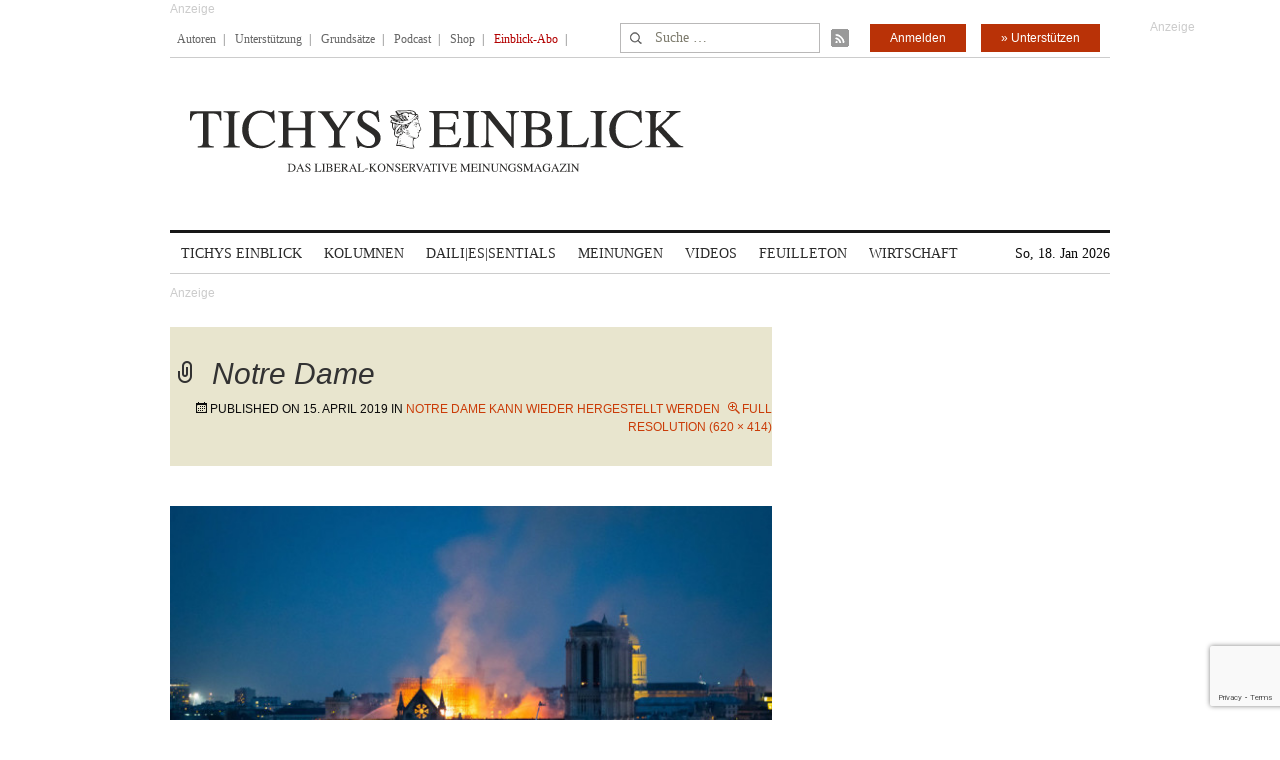

--- FILE ---
content_type: text/html; charset=utf-8
request_url: https://www.google.com/recaptcha/api2/anchor?ar=1&k=6Le6AmwiAAAAAOZstAX0__7Y59Efcp0Wh63ksq_W&co=aHR0cHM6Ly93d3cudGljaHlzZWluYmxpY2suZGU6NDQz&hl=en&v=PoyoqOPhxBO7pBk68S4YbpHZ&size=invisible&anchor-ms=20000&execute-ms=30000&cb=h5xgjib78otu
body_size: 48696
content:
<!DOCTYPE HTML><html dir="ltr" lang="en"><head><meta http-equiv="Content-Type" content="text/html; charset=UTF-8">
<meta http-equiv="X-UA-Compatible" content="IE=edge">
<title>reCAPTCHA</title>
<style type="text/css">
/* cyrillic-ext */
@font-face {
  font-family: 'Roboto';
  font-style: normal;
  font-weight: 400;
  font-stretch: 100%;
  src: url(//fonts.gstatic.com/s/roboto/v48/KFO7CnqEu92Fr1ME7kSn66aGLdTylUAMa3GUBHMdazTgWw.woff2) format('woff2');
  unicode-range: U+0460-052F, U+1C80-1C8A, U+20B4, U+2DE0-2DFF, U+A640-A69F, U+FE2E-FE2F;
}
/* cyrillic */
@font-face {
  font-family: 'Roboto';
  font-style: normal;
  font-weight: 400;
  font-stretch: 100%;
  src: url(//fonts.gstatic.com/s/roboto/v48/KFO7CnqEu92Fr1ME7kSn66aGLdTylUAMa3iUBHMdazTgWw.woff2) format('woff2');
  unicode-range: U+0301, U+0400-045F, U+0490-0491, U+04B0-04B1, U+2116;
}
/* greek-ext */
@font-face {
  font-family: 'Roboto';
  font-style: normal;
  font-weight: 400;
  font-stretch: 100%;
  src: url(//fonts.gstatic.com/s/roboto/v48/KFO7CnqEu92Fr1ME7kSn66aGLdTylUAMa3CUBHMdazTgWw.woff2) format('woff2');
  unicode-range: U+1F00-1FFF;
}
/* greek */
@font-face {
  font-family: 'Roboto';
  font-style: normal;
  font-weight: 400;
  font-stretch: 100%;
  src: url(//fonts.gstatic.com/s/roboto/v48/KFO7CnqEu92Fr1ME7kSn66aGLdTylUAMa3-UBHMdazTgWw.woff2) format('woff2');
  unicode-range: U+0370-0377, U+037A-037F, U+0384-038A, U+038C, U+038E-03A1, U+03A3-03FF;
}
/* math */
@font-face {
  font-family: 'Roboto';
  font-style: normal;
  font-weight: 400;
  font-stretch: 100%;
  src: url(//fonts.gstatic.com/s/roboto/v48/KFO7CnqEu92Fr1ME7kSn66aGLdTylUAMawCUBHMdazTgWw.woff2) format('woff2');
  unicode-range: U+0302-0303, U+0305, U+0307-0308, U+0310, U+0312, U+0315, U+031A, U+0326-0327, U+032C, U+032F-0330, U+0332-0333, U+0338, U+033A, U+0346, U+034D, U+0391-03A1, U+03A3-03A9, U+03B1-03C9, U+03D1, U+03D5-03D6, U+03F0-03F1, U+03F4-03F5, U+2016-2017, U+2034-2038, U+203C, U+2040, U+2043, U+2047, U+2050, U+2057, U+205F, U+2070-2071, U+2074-208E, U+2090-209C, U+20D0-20DC, U+20E1, U+20E5-20EF, U+2100-2112, U+2114-2115, U+2117-2121, U+2123-214F, U+2190, U+2192, U+2194-21AE, U+21B0-21E5, U+21F1-21F2, U+21F4-2211, U+2213-2214, U+2216-22FF, U+2308-230B, U+2310, U+2319, U+231C-2321, U+2336-237A, U+237C, U+2395, U+239B-23B7, U+23D0, U+23DC-23E1, U+2474-2475, U+25AF, U+25B3, U+25B7, U+25BD, U+25C1, U+25CA, U+25CC, U+25FB, U+266D-266F, U+27C0-27FF, U+2900-2AFF, U+2B0E-2B11, U+2B30-2B4C, U+2BFE, U+3030, U+FF5B, U+FF5D, U+1D400-1D7FF, U+1EE00-1EEFF;
}
/* symbols */
@font-face {
  font-family: 'Roboto';
  font-style: normal;
  font-weight: 400;
  font-stretch: 100%;
  src: url(//fonts.gstatic.com/s/roboto/v48/KFO7CnqEu92Fr1ME7kSn66aGLdTylUAMaxKUBHMdazTgWw.woff2) format('woff2');
  unicode-range: U+0001-000C, U+000E-001F, U+007F-009F, U+20DD-20E0, U+20E2-20E4, U+2150-218F, U+2190, U+2192, U+2194-2199, U+21AF, U+21E6-21F0, U+21F3, U+2218-2219, U+2299, U+22C4-22C6, U+2300-243F, U+2440-244A, U+2460-24FF, U+25A0-27BF, U+2800-28FF, U+2921-2922, U+2981, U+29BF, U+29EB, U+2B00-2BFF, U+4DC0-4DFF, U+FFF9-FFFB, U+10140-1018E, U+10190-1019C, U+101A0, U+101D0-101FD, U+102E0-102FB, U+10E60-10E7E, U+1D2C0-1D2D3, U+1D2E0-1D37F, U+1F000-1F0FF, U+1F100-1F1AD, U+1F1E6-1F1FF, U+1F30D-1F30F, U+1F315, U+1F31C, U+1F31E, U+1F320-1F32C, U+1F336, U+1F378, U+1F37D, U+1F382, U+1F393-1F39F, U+1F3A7-1F3A8, U+1F3AC-1F3AF, U+1F3C2, U+1F3C4-1F3C6, U+1F3CA-1F3CE, U+1F3D4-1F3E0, U+1F3ED, U+1F3F1-1F3F3, U+1F3F5-1F3F7, U+1F408, U+1F415, U+1F41F, U+1F426, U+1F43F, U+1F441-1F442, U+1F444, U+1F446-1F449, U+1F44C-1F44E, U+1F453, U+1F46A, U+1F47D, U+1F4A3, U+1F4B0, U+1F4B3, U+1F4B9, U+1F4BB, U+1F4BF, U+1F4C8-1F4CB, U+1F4D6, U+1F4DA, U+1F4DF, U+1F4E3-1F4E6, U+1F4EA-1F4ED, U+1F4F7, U+1F4F9-1F4FB, U+1F4FD-1F4FE, U+1F503, U+1F507-1F50B, U+1F50D, U+1F512-1F513, U+1F53E-1F54A, U+1F54F-1F5FA, U+1F610, U+1F650-1F67F, U+1F687, U+1F68D, U+1F691, U+1F694, U+1F698, U+1F6AD, U+1F6B2, U+1F6B9-1F6BA, U+1F6BC, U+1F6C6-1F6CF, U+1F6D3-1F6D7, U+1F6E0-1F6EA, U+1F6F0-1F6F3, U+1F6F7-1F6FC, U+1F700-1F7FF, U+1F800-1F80B, U+1F810-1F847, U+1F850-1F859, U+1F860-1F887, U+1F890-1F8AD, U+1F8B0-1F8BB, U+1F8C0-1F8C1, U+1F900-1F90B, U+1F93B, U+1F946, U+1F984, U+1F996, U+1F9E9, U+1FA00-1FA6F, U+1FA70-1FA7C, U+1FA80-1FA89, U+1FA8F-1FAC6, U+1FACE-1FADC, U+1FADF-1FAE9, U+1FAF0-1FAF8, U+1FB00-1FBFF;
}
/* vietnamese */
@font-face {
  font-family: 'Roboto';
  font-style: normal;
  font-weight: 400;
  font-stretch: 100%;
  src: url(//fonts.gstatic.com/s/roboto/v48/KFO7CnqEu92Fr1ME7kSn66aGLdTylUAMa3OUBHMdazTgWw.woff2) format('woff2');
  unicode-range: U+0102-0103, U+0110-0111, U+0128-0129, U+0168-0169, U+01A0-01A1, U+01AF-01B0, U+0300-0301, U+0303-0304, U+0308-0309, U+0323, U+0329, U+1EA0-1EF9, U+20AB;
}
/* latin-ext */
@font-face {
  font-family: 'Roboto';
  font-style: normal;
  font-weight: 400;
  font-stretch: 100%;
  src: url(//fonts.gstatic.com/s/roboto/v48/KFO7CnqEu92Fr1ME7kSn66aGLdTylUAMa3KUBHMdazTgWw.woff2) format('woff2');
  unicode-range: U+0100-02BA, U+02BD-02C5, U+02C7-02CC, U+02CE-02D7, U+02DD-02FF, U+0304, U+0308, U+0329, U+1D00-1DBF, U+1E00-1E9F, U+1EF2-1EFF, U+2020, U+20A0-20AB, U+20AD-20C0, U+2113, U+2C60-2C7F, U+A720-A7FF;
}
/* latin */
@font-face {
  font-family: 'Roboto';
  font-style: normal;
  font-weight: 400;
  font-stretch: 100%;
  src: url(//fonts.gstatic.com/s/roboto/v48/KFO7CnqEu92Fr1ME7kSn66aGLdTylUAMa3yUBHMdazQ.woff2) format('woff2');
  unicode-range: U+0000-00FF, U+0131, U+0152-0153, U+02BB-02BC, U+02C6, U+02DA, U+02DC, U+0304, U+0308, U+0329, U+2000-206F, U+20AC, U+2122, U+2191, U+2193, U+2212, U+2215, U+FEFF, U+FFFD;
}
/* cyrillic-ext */
@font-face {
  font-family: 'Roboto';
  font-style: normal;
  font-weight: 500;
  font-stretch: 100%;
  src: url(//fonts.gstatic.com/s/roboto/v48/KFO7CnqEu92Fr1ME7kSn66aGLdTylUAMa3GUBHMdazTgWw.woff2) format('woff2');
  unicode-range: U+0460-052F, U+1C80-1C8A, U+20B4, U+2DE0-2DFF, U+A640-A69F, U+FE2E-FE2F;
}
/* cyrillic */
@font-face {
  font-family: 'Roboto';
  font-style: normal;
  font-weight: 500;
  font-stretch: 100%;
  src: url(//fonts.gstatic.com/s/roboto/v48/KFO7CnqEu92Fr1ME7kSn66aGLdTylUAMa3iUBHMdazTgWw.woff2) format('woff2');
  unicode-range: U+0301, U+0400-045F, U+0490-0491, U+04B0-04B1, U+2116;
}
/* greek-ext */
@font-face {
  font-family: 'Roboto';
  font-style: normal;
  font-weight: 500;
  font-stretch: 100%;
  src: url(//fonts.gstatic.com/s/roboto/v48/KFO7CnqEu92Fr1ME7kSn66aGLdTylUAMa3CUBHMdazTgWw.woff2) format('woff2');
  unicode-range: U+1F00-1FFF;
}
/* greek */
@font-face {
  font-family: 'Roboto';
  font-style: normal;
  font-weight: 500;
  font-stretch: 100%;
  src: url(//fonts.gstatic.com/s/roboto/v48/KFO7CnqEu92Fr1ME7kSn66aGLdTylUAMa3-UBHMdazTgWw.woff2) format('woff2');
  unicode-range: U+0370-0377, U+037A-037F, U+0384-038A, U+038C, U+038E-03A1, U+03A3-03FF;
}
/* math */
@font-face {
  font-family: 'Roboto';
  font-style: normal;
  font-weight: 500;
  font-stretch: 100%;
  src: url(//fonts.gstatic.com/s/roboto/v48/KFO7CnqEu92Fr1ME7kSn66aGLdTylUAMawCUBHMdazTgWw.woff2) format('woff2');
  unicode-range: U+0302-0303, U+0305, U+0307-0308, U+0310, U+0312, U+0315, U+031A, U+0326-0327, U+032C, U+032F-0330, U+0332-0333, U+0338, U+033A, U+0346, U+034D, U+0391-03A1, U+03A3-03A9, U+03B1-03C9, U+03D1, U+03D5-03D6, U+03F0-03F1, U+03F4-03F5, U+2016-2017, U+2034-2038, U+203C, U+2040, U+2043, U+2047, U+2050, U+2057, U+205F, U+2070-2071, U+2074-208E, U+2090-209C, U+20D0-20DC, U+20E1, U+20E5-20EF, U+2100-2112, U+2114-2115, U+2117-2121, U+2123-214F, U+2190, U+2192, U+2194-21AE, U+21B0-21E5, U+21F1-21F2, U+21F4-2211, U+2213-2214, U+2216-22FF, U+2308-230B, U+2310, U+2319, U+231C-2321, U+2336-237A, U+237C, U+2395, U+239B-23B7, U+23D0, U+23DC-23E1, U+2474-2475, U+25AF, U+25B3, U+25B7, U+25BD, U+25C1, U+25CA, U+25CC, U+25FB, U+266D-266F, U+27C0-27FF, U+2900-2AFF, U+2B0E-2B11, U+2B30-2B4C, U+2BFE, U+3030, U+FF5B, U+FF5D, U+1D400-1D7FF, U+1EE00-1EEFF;
}
/* symbols */
@font-face {
  font-family: 'Roboto';
  font-style: normal;
  font-weight: 500;
  font-stretch: 100%;
  src: url(//fonts.gstatic.com/s/roboto/v48/KFO7CnqEu92Fr1ME7kSn66aGLdTylUAMaxKUBHMdazTgWw.woff2) format('woff2');
  unicode-range: U+0001-000C, U+000E-001F, U+007F-009F, U+20DD-20E0, U+20E2-20E4, U+2150-218F, U+2190, U+2192, U+2194-2199, U+21AF, U+21E6-21F0, U+21F3, U+2218-2219, U+2299, U+22C4-22C6, U+2300-243F, U+2440-244A, U+2460-24FF, U+25A0-27BF, U+2800-28FF, U+2921-2922, U+2981, U+29BF, U+29EB, U+2B00-2BFF, U+4DC0-4DFF, U+FFF9-FFFB, U+10140-1018E, U+10190-1019C, U+101A0, U+101D0-101FD, U+102E0-102FB, U+10E60-10E7E, U+1D2C0-1D2D3, U+1D2E0-1D37F, U+1F000-1F0FF, U+1F100-1F1AD, U+1F1E6-1F1FF, U+1F30D-1F30F, U+1F315, U+1F31C, U+1F31E, U+1F320-1F32C, U+1F336, U+1F378, U+1F37D, U+1F382, U+1F393-1F39F, U+1F3A7-1F3A8, U+1F3AC-1F3AF, U+1F3C2, U+1F3C4-1F3C6, U+1F3CA-1F3CE, U+1F3D4-1F3E0, U+1F3ED, U+1F3F1-1F3F3, U+1F3F5-1F3F7, U+1F408, U+1F415, U+1F41F, U+1F426, U+1F43F, U+1F441-1F442, U+1F444, U+1F446-1F449, U+1F44C-1F44E, U+1F453, U+1F46A, U+1F47D, U+1F4A3, U+1F4B0, U+1F4B3, U+1F4B9, U+1F4BB, U+1F4BF, U+1F4C8-1F4CB, U+1F4D6, U+1F4DA, U+1F4DF, U+1F4E3-1F4E6, U+1F4EA-1F4ED, U+1F4F7, U+1F4F9-1F4FB, U+1F4FD-1F4FE, U+1F503, U+1F507-1F50B, U+1F50D, U+1F512-1F513, U+1F53E-1F54A, U+1F54F-1F5FA, U+1F610, U+1F650-1F67F, U+1F687, U+1F68D, U+1F691, U+1F694, U+1F698, U+1F6AD, U+1F6B2, U+1F6B9-1F6BA, U+1F6BC, U+1F6C6-1F6CF, U+1F6D3-1F6D7, U+1F6E0-1F6EA, U+1F6F0-1F6F3, U+1F6F7-1F6FC, U+1F700-1F7FF, U+1F800-1F80B, U+1F810-1F847, U+1F850-1F859, U+1F860-1F887, U+1F890-1F8AD, U+1F8B0-1F8BB, U+1F8C0-1F8C1, U+1F900-1F90B, U+1F93B, U+1F946, U+1F984, U+1F996, U+1F9E9, U+1FA00-1FA6F, U+1FA70-1FA7C, U+1FA80-1FA89, U+1FA8F-1FAC6, U+1FACE-1FADC, U+1FADF-1FAE9, U+1FAF0-1FAF8, U+1FB00-1FBFF;
}
/* vietnamese */
@font-face {
  font-family: 'Roboto';
  font-style: normal;
  font-weight: 500;
  font-stretch: 100%;
  src: url(//fonts.gstatic.com/s/roboto/v48/KFO7CnqEu92Fr1ME7kSn66aGLdTylUAMa3OUBHMdazTgWw.woff2) format('woff2');
  unicode-range: U+0102-0103, U+0110-0111, U+0128-0129, U+0168-0169, U+01A0-01A1, U+01AF-01B0, U+0300-0301, U+0303-0304, U+0308-0309, U+0323, U+0329, U+1EA0-1EF9, U+20AB;
}
/* latin-ext */
@font-face {
  font-family: 'Roboto';
  font-style: normal;
  font-weight: 500;
  font-stretch: 100%;
  src: url(//fonts.gstatic.com/s/roboto/v48/KFO7CnqEu92Fr1ME7kSn66aGLdTylUAMa3KUBHMdazTgWw.woff2) format('woff2');
  unicode-range: U+0100-02BA, U+02BD-02C5, U+02C7-02CC, U+02CE-02D7, U+02DD-02FF, U+0304, U+0308, U+0329, U+1D00-1DBF, U+1E00-1E9F, U+1EF2-1EFF, U+2020, U+20A0-20AB, U+20AD-20C0, U+2113, U+2C60-2C7F, U+A720-A7FF;
}
/* latin */
@font-face {
  font-family: 'Roboto';
  font-style: normal;
  font-weight: 500;
  font-stretch: 100%;
  src: url(//fonts.gstatic.com/s/roboto/v48/KFO7CnqEu92Fr1ME7kSn66aGLdTylUAMa3yUBHMdazQ.woff2) format('woff2');
  unicode-range: U+0000-00FF, U+0131, U+0152-0153, U+02BB-02BC, U+02C6, U+02DA, U+02DC, U+0304, U+0308, U+0329, U+2000-206F, U+20AC, U+2122, U+2191, U+2193, U+2212, U+2215, U+FEFF, U+FFFD;
}
/* cyrillic-ext */
@font-face {
  font-family: 'Roboto';
  font-style: normal;
  font-weight: 900;
  font-stretch: 100%;
  src: url(//fonts.gstatic.com/s/roboto/v48/KFO7CnqEu92Fr1ME7kSn66aGLdTylUAMa3GUBHMdazTgWw.woff2) format('woff2');
  unicode-range: U+0460-052F, U+1C80-1C8A, U+20B4, U+2DE0-2DFF, U+A640-A69F, U+FE2E-FE2F;
}
/* cyrillic */
@font-face {
  font-family: 'Roboto';
  font-style: normal;
  font-weight: 900;
  font-stretch: 100%;
  src: url(//fonts.gstatic.com/s/roboto/v48/KFO7CnqEu92Fr1ME7kSn66aGLdTylUAMa3iUBHMdazTgWw.woff2) format('woff2');
  unicode-range: U+0301, U+0400-045F, U+0490-0491, U+04B0-04B1, U+2116;
}
/* greek-ext */
@font-face {
  font-family: 'Roboto';
  font-style: normal;
  font-weight: 900;
  font-stretch: 100%;
  src: url(//fonts.gstatic.com/s/roboto/v48/KFO7CnqEu92Fr1ME7kSn66aGLdTylUAMa3CUBHMdazTgWw.woff2) format('woff2');
  unicode-range: U+1F00-1FFF;
}
/* greek */
@font-face {
  font-family: 'Roboto';
  font-style: normal;
  font-weight: 900;
  font-stretch: 100%;
  src: url(//fonts.gstatic.com/s/roboto/v48/KFO7CnqEu92Fr1ME7kSn66aGLdTylUAMa3-UBHMdazTgWw.woff2) format('woff2');
  unicode-range: U+0370-0377, U+037A-037F, U+0384-038A, U+038C, U+038E-03A1, U+03A3-03FF;
}
/* math */
@font-face {
  font-family: 'Roboto';
  font-style: normal;
  font-weight: 900;
  font-stretch: 100%;
  src: url(//fonts.gstatic.com/s/roboto/v48/KFO7CnqEu92Fr1ME7kSn66aGLdTylUAMawCUBHMdazTgWw.woff2) format('woff2');
  unicode-range: U+0302-0303, U+0305, U+0307-0308, U+0310, U+0312, U+0315, U+031A, U+0326-0327, U+032C, U+032F-0330, U+0332-0333, U+0338, U+033A, U+0346, U+034D, U+0391-03A1, U+03A3-03A9, U+03B1-03C9, U+03D1, U+03D5-03D6, U+03F0-03F1, U+03F4-03F5, U+2016-2017, U+2034-2038, U+203C, U+2040, U+2043, U+2047, U+2050, U+2057, U+205F, U+2070-2071, U+2074-208E, U+2090-209C, U+20D0-20DC, U+20E1, U+20E5-20EF, U+2100-2112, U+2114-2115, U+2117-2121, U+2123-214F, U+2190, U+2192, U+2194-21AE, U+21B0-21E5, U+21F1-21F2, U+21F4-2211, U+2213-2214, U+2216-22FF, U+2308-230B, U+2310, U+2319, U+231C-2321, U+2336-237A, U+237C, U+2395, U+239B-23B7, U+23D0, U+23DC-23E1, U+2474-2475, U+25AF, U+25B3, U+25B7, U+25BD, U+25C1, U+25CA, U+25CC, U+25FB, U+266D-266F, U+27C0-27FF, U+2900-2AFF, U+2B0E-2B11, U+2B30-2B4C, U+2BFE, U+3030, U+FF5B, U+FF5D, U+1D400-1D7FF, U+1EE00-1EEFF;
}
/* symbols */
@font-face {
  font-family: 'Roboto';
  font-style: normal;
  font-weight: 900;
  font-stretch: 100%;
  src: url(//fonts.gstatic.com/s/roboto/v48/KFO7CnqEu92Fr1ME7kSn66aGLdTylUAMaxKUBHMdazTgWw.woff2) format('woff2');
  unicode-range: U+0001-000C, U+000E-001F, U+007F-009F, U+20DD-20E0, U+20E2-20E4, U+2150-218F, U+2190, U+2192, U+2194-2199, U+21AF, U+21E6-21F0, U+21F3, U+2218-2219, U+2299, U+22C4-22C6, U+2300-243F, U+2440-244A, U+2460-24FF, U+25A0-27BF, U+2800-28FF, U+2921-2922, U+2981, U+29BF, U+29EB, U+2B00-2BFF, U+4DC0-4DFF, U+FFF9-FFFB, U+10140-1018E, U+10190-1019C, U+101A0, U+101D0-101FD, U+102E0-102FB, U+10E60-10E7E, U+1D2C0-1D2D3, U+1D2E0-1D37F, U+1F000-1F0FF, U+1F100-1F1AD, U+1F1E6-1F1FF, U+1F30D-1F30F, U+1F315, U+1F31C, U+1F31E, U+1F320-1F32C, U+1F336, U+1F378, U+1F37D, U+1F382, U+1F393-1F39F, U+1F3A7-1F3A8, U+1F3AC-1F3AF, U+1F3C2, U+1F3C4-1F3C6, U+1F3CA-1F3CE, U+1F3D4-1F3E0, U+1F3ED, U+1F3F1-1F3F3, U+1F3F5-1F3F7, U+1F408, U+1F415, U+1F41F, U+1F426, U+1F43F, U+1F441-1F442, U+1F444, U+1F446-1F449, U+1F44C-1F44E, U+1F453, U+1F46A, U+1F47D, U+1F4A3, U+1F4B0, U+1F4B3, U+1F4B9, U+1F4BB, U+1F4BF, U+1F4C8-1F4CB, U+1F4D6, U+1F4DA, U+1F4DF, U+1F4E3-1F4E6, U+1F4EA-1F4ED, U+1F4F7, U+1F4F9-1F4FB, U+1F4FD-1F4FE, U+1F503, U+1F507-1F50B, U+1F50D, U+1F512-1F513, U+1F53E-1F54A, U+1F54F-1F5FA, U+1F610, U+1F650-1F67F, U+1F687, U+1F68D, U+1F691, U+1F694, U+1F698, U+1F6AD, U+1F6B2, U+1F6B9-1F6BA, U+1F6BC, U+1F6C6-1F6CF, U+1F6D3-1F6D7, U+1F6E0-1F6EA, U+1F6F0-1F6F3, U+1F6F7-1F6FC, U+1F700-1F7FF, U+1F800-1F80B, U+1F810-1F847, U+1F850-1F859, U+1F860-1F887, U+1F890-1F8AD, U+1F8B0-1F8BB, U+1F8C0-1F8C1, U+1F900-1F90B, U+1F93B, U+1F946, U+1F984, U+1F996, U+1F9E9, U+1FA00-1FA6F, U+1FA70-1FA7C, U+1FA80-1FA89, U+1FA8F-1FAC6, U+1FACE-1FADC, U+1FADF-1FAE9, U+1FAF0-1FAF8, U+1FB00-1FBFF;
}
/* vietnamese */
@font-face {
  font-family: 'Roboto';
  font-style: normal;
  font-weight: 900;
  font-stretch: 100%;
  src: url(//fonts.gstatic.com/s/roboto/v48/KFO7CnqEu92Fr1ME7kSn66aGLdTylUAMa3OUBHMdazTgWw.woff2) format('woff2');
  unicode-range: U+0102-0103, U+0110-0111, U+0128-0129, U+0168-0169, U+01A0-01A1, U+01AF-01B0, U+0300-0301, U+0303-0304, U+0308-0309, U+0323, U+0329, U+1EA0-1EF9, U+20AB;
}
/* latin-ext */
@font-face {
  font-family: 'Roboto';
  font-style: normal;
  font-weight: 900;
  font-stretch: 100%;
  src: url(//fonts.gstatic.com/s/roboto/v48/KFO7CnqEu92Fr1ME7kSn66aGLdTylUAMa3KUBHMdazTgWw.woff2) format('woff2');
  unicode-range: U+0100-02BA, U+02BD-02C5, U+02C7-02CC, U+02CE-02D7, U+02DD-02FF, U+0304, U+0308, U+0329, U+1D00-1DBF, U+1E00-1E9F, U+1EF2-1EFF, U+2020, U+20A0-20AB, U+20AD-20C0, U+2113, U+2C60-2C7F, U+A720-A7FF;
}
/* latin */
@font-face {
  font-family: 'Roboto';
  font-style: normal;
  font-weight: 900;
  font-stretch: 100%;
  src: url(//fonts.gstatic.com/s/roboto/v48/KFO7CnqEu92Fr1ME7kSn66aGLdTylUAMa3yUBHMdazQ.woff2) format('woff2');
  unicode-range: U+0000-00FF, U+0131, U+0152-0153, U+02BB-02BC, U+02C6, U+02DA, U+02DC, U+0304, U+0308, U+0329, U+2000-206F, U+20AC, U+2122, U+2191, U+2193, U+2212, U+2215, U+FEFF, U+FFFD;
}

</style>
<link rel="stylesheet" type="text/css" href="https://www.gstatic.com/recaptcha/releases/PoyoqOPhxBO7pBk68S4YbpHZ/styles__ltr.css">
<script nonce="06_2vJ_ktnHKpVXiiKrq-g" type="text/javascript">window['__recaptcha_api'] = 'https://www.google.com/recaptcha/api2/';</script>
<script type="text/javascript" src="https://www.gstatic.com/recaptcha/releases/PoyoqOPhxBO7pBk68S4YbpHZ/recaptcha__en.js" nonce="06_2vJ_ktnHKpVXiiKrq-g">
      
    </script></head>
<body><div id="rc-anchor-alert" class="rc-anchor-alert"></div>
<input type="hidden" id="recaptcha-token" value="[base64]">
<script type="text/javascript" nonce="06_2vJ_ktnHKpVXiiKrq-g">
      recaptcha.anchor.Main.init("[\x22ainput\x22,[\x22bgdata\x22,\x22\x22,\[base64]/[base64]/[base64]/KE4oMTI0LHYsdi5HKSxMWihsLHYpKTpOKDEyNCx2LGwpLFYpLHYpLFQpKSxGKDE3MSx2KX0scjc9ZnVuY3Rpb24obCl7cmV0dXJuIGx9LEM9ZnVuY3Rpb24obCxWLHYpe04odixsLFYpLFZbYWtdPTI3OTZ9LG49ZnVuY3Rpb24obCxWKXtWLlg9KChWLlg/[base64]/[base64]/[base64]/[base64]/[base64]/[base64]/[base64]/[base64]/[base64]/[base64]/[base64]\\u003d\x22,\[base64]\x22,\x22EBDCohl4cQEGOwFTBRg8woJCw4VAw4oKPMK4FMOgUH/[base64]/[base64]/DhQhqL07Cp2/[base64]/DinVfwrs9wpTCnXHCmjXDlSELU0bCk8O6wonCgcKtRG7CssOVEikZE0AVw6PCkcO3a8KKDR7Cm8OGPjlhdCo7w5cVIMKsw4DCtMOTwqlMc8ObZ004wpnCpRUHSsKJwofCqGwMcx1Zw7PDo8OwDsO3w7/CuQVGRsKucmTDm2DCpGwvw4ERO8Ood8Onw6HCmxfDo3EHD8Oqwp83WMOJw5DDjMKkwr5LAEs2wqPCrcOlSwhTZh3DlAoHcsOJIcK0EWtlw5LDoy/DksKOSMOGScKSKsORZMK8CcOmwrYKw4I8DTbDtikhKmnCkSPDiw4MwrQhLABLcBMoHiXCnsOKYsO6BcKcw4bDvDzCiATDmcOKwqvDrF5uw6rCosOLw4QwFMOfdcOtwrnCuizCiiXDsgoifMKDVVPDiT5XEcK1w6Q/w7Z0T8KMTAplw6zClzNAYAIBwoHDhMKZDRrCsMO9wq3DucO7w6UzK0N9wrnCgsKnw511fMKLw47CrcOHdcKpw5PDosKjwqHCohYoOMK3w4ICw4VRO8KHwqLCmcKMNyfCmcOLSyjCuMK0GG/CgcOjwqDCpFTCpwPCiMO0w550w6nCgcKpMl3DnGnClHTDncKqw77DuRnCsU8Aw4BnKcOYYsKhw6DDuz7Cuy7DqxbCiSEqJAZQwok6w5jDhlh0HcK1FcOZwpYQIj1RwoMDdiXDnC/Cp8KKw5TDk8KYw7dXwp9owo5xc8Oqwqg1wozCtsKew7orwqjCucK/esO4a8OvLsK0LisHwqMdw6dfAsORwpkGYR3DnsKdG8KNaybDnMOnwrTDqnrCtcKSw4Yfw4kfwoQKwoXCpA0ffcO7S0chIsKmw68pBDJUw4DDmBHCmiVUwqLDm0fDtX/Cu095w6c1wrvCo2RUL3vDpmzCncKXwqthw700DsK3w4nDqn7DvsOWwrEHw5fDiMOHw73CniHDqcKaw78CUsOxbTDDscO/w4d7d05yw5weVsOxwo7DunLDgMO6w6bCvRjCksO7d3/Dj2DCli7CnSxABsKRX8KVaMKiQsK5w7NOdMKaZGNCwqh+E8KOw77Dij8/M0pXTHM9w6DDv8K1w5EQeMOFLzksXyRvVMK9K31MCBRnMyZ6wqYSf8Obw4cgwoPCtcO7wp9QTghwFcKKw61QwqLDmMOITcOQUsOTw6nCpsKlfn4iwpHCkcKcBcKxTcKcwp/Cs8Oow65tQV0uUMOZfy1cFHYJw6PCicKbeG9pYEBlCsKLwqlkw4xJw5k2wosBw6PCm1EcM8Onw5whS8O5wrjDpgIZw5TDoU7CncK0OHzDo8OiYyY+w4VUw6tQw6FoesKXUMOXK3vCr8OPLMK8dAQgdcOawoMMw4R2EcOsS2sfwqPCvVRoGcK5JH3DhGzDi8Knw4/Cv1JvQcOGPcKNKC3Dh8OkDgrClMOtakDCucK4VmHDpcKiKynCvSHDoSjCnyPDjUfDpBc/wprCmcOFc8KTw5ERwqpPwrTCjMKOCXt5Mw9Dwp/CjsKiwoYMwoTCl27CnxMBXljDgMKzTR7Dn8K1PkHCpcKXHgjDlArDrMKVVx3Cny/[base64]/worDnMKww5hMw77DnjLChcKhwqssaylvHxEVwqPCr8KYd8OuQMKoNxzCoiTCtMKqw4QLw5EgMcOpSTtBw7zChsKFeXNYVT3ClsKJNCLDnwptYcOkTcKHVVgowoTDiMKbwpXDozYfQcO9w4/[base64]/Csx/CjMO0dAvDuHMFUw5LbcKAdcOtRhvCuBp2w4tfEhTDrsK9w43Cr8OmfF0Ew6HCrBBUFHTChMOhw7TDtMOMwoTDlsOWw4zCgMKmw4YNR0LDrcKRHVAKMMOKw4Muw6LCiMOXw53DqWLDisKsw7bCk8Kgwo8cTsOHNn3Dt8KBY8KxX8OFwq/DnTpTw5JPwrcQW8KWJ0vDiMOFw7LCpCDDlcOXwrfCtsOIYygsw4DCssKdwozDk0J7wrtWUcOUwr0rAMOew5Vpwpp+BGVwJgPDtToHOQZmwrk9wpPDksKLw5bDgA9pw4hWwpwWYVc2wr/[base64]/w7jClsKxRcO3ZsO6w74nP0LCvB3DnzJfExZxbwZoPkcNwoIZw74owoTCq8KgI8K5w67Dow98JS4uGcKULn/DicKDwrfDssKSWVXCssOaFn7DhMK+CFXDhxxhw5nCs2Mew6nDhShNeQzCgcOKNygfVHJkwoHDsh1FDixhw4JDLsKAwo4pecOwwrYmw4wOZsOpwrTDolAjwpHDinjCpMOvL2HCpMOoJcORGsKnw5vDkcKgCjsCw5zDpldtPcK0w60sSD/CkEwjw7gSDTlQwqfDnk14w7TCnMOqfMOywrnCghHDi0APw6bDrRl0bRhdQV/Djwx2CcOKTlvDlsO/woJdYypnwrQGwr02NWzCsMKrcCBVG0ExwojCkcOYSCTDvUPDoDgpcMOsC8Krwpk9w73CksOnw4HDhMOTwpodQsOpwpVhacKww4nCtmrCssO8woXCvlVKw4vCo0DCpCrCn8KMISbDojRbw6TCnA8Zw4DDu8KKw7jDsx/CncO8w5FzwrHDg27Cg8K1cwMkw7vDnTfDp8KzQsKAYMOnFQ7CsXdNT8KLXMOHLTzCnsOaw6NGAHLDsHc0ZcK/w6vCgMK3EcOgH8OINsK2w6fCh2XDow7Dk8Kdd8K7wqZ9wpPDuTJlalTDmwvDo3JNawh6w5nDiwfCpMOnLiTCvMKYb8KfTsKMdWvDj8KGworDtcKkIxTCjmjDsjRJw7DCu8OWwoHCgsKdwpgvHgLCgMOhw6tVbsKRw6rDjzvCvcO/w4HDqhVrScO8w5I2IcKqw5PCgCFPS2LDpUdjw7LDmsKIwo8JRmrDiT9kw7LDpFAMJkXDvjlhTcOKwol9FsKcSxN2wpHCmsKUw7rDu8OKw5LDj1DCjsOjwpjCnBHDkcOSw4vCosKbw7ZUPCnDm8OKw5nDoMOAZjMdG3DDvcOow7g/XcOOUcOwwqtLVMKFw79UwoPDocObw6/[base64]/[base64]/CqAzDj8O3w4nCr8OpwqTDgQ8MwqfDiMK1LsKVw496V8KBKMOtwr0MDsKLw7k+eMKAw6jCtjcVeiTChMOAVRh1w4Z8w4fCicKXB8KywrVxw6DCt8OhCV8lOcKBI8OIwpnCtBjCgMK6w67DrcOhYsKFw5/CnsK6SQzCp8K5VsKQwo0wVE45KcKMw4lgdsKtw5HCgwXDmcOMRwrDjFDDv8KTDsKZw4nDo8K0w4Mvw7caw4sAw5gNw5/[base64]/wp0ww5HDssKYw7jCoh4yw78dwqbCrkvDqzxxFQ1SJMOhw4bDi8OdMcKPZMO9ScOQazlBXwA1IMK4wr5naCXDpcK8woTCpmBhw4/ClVBEAMKlRzDDvcKOw47DssOIDAVFP8KedXbCrzRow7HCl8K0dsOYw7TDr1jCoQ7DojTDmhzCpsKhw6TDp8Oxwp8ew7vDihLDj8OjJChJw5E4wrPDl8OswrvCp8OcwohmwoLDu8KcKVbCpX7ClFNhCsOwXMO/EE5iFSrDkFE1w5sXwqrDqnIpw5I3woo5WRvDmsKhw5jDu8KVZ8K/NMOEUgLDt3LCgBTCpsKpD1LCpcK0KWkJwpXCtUDChcKLwr7CnynCjDt+wokaF8KZaAgOwqwUERzDmsK/w69rw70LXBLCqkFqwog6wqjDj2vDpMKLw6VSLAbDtjDCvsK+IMK2w75qw4EoO8Ojw5fCr3zDihrDp8KHasOsSirDhjgmO8OxJgAHw7XCgsO+Vj3CqcKRw58fdC3DtMKAwqTDhMO/wptdHFjCsz/[base64]/DrsOeRgBhw4BBw7bDo8KmRsKlw7R7wpARJcKVw7k7w4DDp0IBKgA2wptiwofDqMKgwrLCsm5FwrFcw6zDnWDDoMOpwp8QTMOoDxbCu3ZNXGrDv8OwBsKFw4F9cmvCihw2D8ODw5bCiMKaw7XDrsK3wofCt8OvCivCvcOJUcKUwrDCrzpQEMOCw6bCoMK/wqnCkmLCkcKvPBVWesOoEMKkXAJLYsKmDh/CjcK5KigBw4MrYVR2wq3CrMOkw6bDlMOibzAYwrwlw7ITw6bDgAkNwo8fwqXCisOZRcKlw7DCp1jDgsKOPx4RJMKJw43DmSQYZznDrH/Dsi5XwqTDm8KBSDnDkD4IKMOawqHDrE/Ds8OAwrNCwqMBCn8tKVxyw4jCjcKrwoJAWkzDrRrClMOAw5fDnyHDkMOLIGTDrcKMPMOTW8KtworCnybCh8OLw7nCiQ7DqcO7w6fDkMKEw7xzw5Z0bMONfHbDnMKXw4DDkkfCpsOawr7Dugs3FsOaw5nDlCfCp0LCisKaSW/DjQHCuMO7a1/CvlAUccKZwqLDhSctXCrCr8Ksw5Q9SlsUwqfDlT/Dok5sKEd3w6fCkSsFSFtFEyrCs11mw4LDvnzCqTTCmcKUw4LDnWsQwodiSsOzw6LDk8K1wq3DmmEtw51aw47DmMK+Q2pBwqjDtcO6wo/CtyPCjcKfC0Vkwq1XUhYJw6XDoA46w4Znw5YYdMK9bkYbw69SDcO4wq8LaMKAw4fDtcOGwqQxw5rDi8OnSMKGw7LDlcOTJ8OQasKbw4EuwrXDrBNtD3TCpBxQGzfDssK1wpPDgsOPwqTDg8OawpjCgxVgw6XDp8Kaw7vDrhNmAcO5UD4pdxvDiW/CnEfCl8OuTcOdREZNMMOcwppKdcKXcMOYwrAaRsKTwpDCssK5wr0/[base64]/wr9Ka8KhwqbCvMOiKFzDlhccwq/CpisARsOQwrVFdgPDtMOCU07DrcKldMKLE8KQF8KvAmzCrcOLwqzCi8K4w77CgjZfw4Rlw44Lwrk1VsKIwpdtJnvCpMKfe0XChhI9Dy4VYDPDvsKkw6rCu8O0wrXCiUjDuTlgGR/CmXxoH8Kvwp3Dt8OTwr/CpMOQIcOyGwrDjMK8w4wMw7lpFcOcV8OJScO5wo9EATxZa8KDecOLwqvCmnBPJnfDs8OIOxRoA8Kve8O5ODFOJMKmwotXw6VqTVDClEkNwrTDkxh7UBFBw6HDtcKPwrMCV3LDjsObw7NgSwpIw6NSw4t/[base64]/Di1I+MmLCgmbDtANow6gTw7nCqHsXw5bClMKNwosYI3TDiFDDq8OoDXnDn8OxwrALa8ODwpvDm2A9w6sxw6PCjcOFw5gTw4lQAm7ClDB/w4Z/wrDDt8OIBWXCnlQaORrCqsOOwoEgw5fCrALDhsOPw7jCgMKJDQIswpZuw5QMP8OQcMKew4/DscOjwprCvMO0wr0ENGTCkmZWBGVGwrdUHsOGwqdVwpYRwqfCpcKzMcOlXTbDhV/DgBzDv8OVe1hNw4vCqsKPfX7DkmEdwozCmsKsw53DqHcSw6U8KmjDuMOUwrtNw7x0wpQ5w7HCsBvDnsKISAjDjysrFjPCksKow47Ch8KAbkx/[base64]/CmsKVLcOUw44wN8OnDCQDVWXCj8OWwp4MwrAAw6sBXcOgw4jDvy5bwrwCVW0TwpBywrdSIsK2b8Omw63Cm8Ocw5RpwoXDncOqworDkMKEfw3CpV7DoCoNKzB/BEfCoMOYfsKbTMKPD8OgOcOwQ8OpN8OZw5HDgUUBV8KGKEkGw77CvzfCs8Orwq3ClmbDvQkJw607wpDCkHEYwrnCvsK2wqfDnVfDnnDDlC/CmE1Ew5DCkFBVF8KwXxvDpsOBLsKnw7PCoBoYVcKiE1zCi3TCszcaw6Fsw7zCgw7DtHPDt3vCrkwmTMOIbMKrAsO/V1LDsMOuwpFtw7/[base64]/DoC/CqiRpeyptwqnDqz1ow7PDhcO8w5HCpww8NsKhw5QNw6jDv8O6TMOyDyLClBfCgWjCih8ow6FiwrrCsBx+ZsO1UcKDbsK9w4poIiRnPwbDqcONUGVrwqHCll/[base64]/[base64]/CrsOSwqXCm3LDqcKtAmMCJXwvwqd9wofDpxXCmVRCwrFwdWPCmMKOT8OVecKowpTDtcKIw5DCtgfCh0UTw4HCmcKPwotFOsOpGGzDtMOzVV7CpmwUw4UJwoxsAB3Cmylyw7/CuMK/wqI3w5w/wo/[base64]/[base64]/d8OQakZowpDCnHXCicKBw59EwqvCqcKRw6LCt8Kyw5B9wozClHsKw6LCmMKkw6/CpcO7w6fDrmcXwqtYw7HDp8OuwrnDrFjCs8O+w7d1FCUVG1nDrVRwfAnDlTzDtxZOQ8K/wqPDoEbCjFxYFMOYw4VrJMKGGgjCmMOAwqM3AcOtJRPClcO7w7rDmsOOwovDjCnDggpFQhN4w6nDl8O3FcKMZXdcLMOvw7V9w5/Cu8OWwq3DpMKGwr7DicKVPlrCj0MxwpJEw4fDgMKwYAPCuDhMwrAKw6TDusOuw6/CrnsRwrLCiSoDwqFJClTDrsKmw6LClMO0NzlMZVNOwqnCosOlCV7DpxlVwrXClWp5wofDj8OTXlvCmR/CpF/CqgDClcO3SsKCwoBdWMKhf8Kow70aX8O/[base64]/w4rCncKzwog1GnkpwrPDpk/CiMOxW8K6wq9JRwnDjQrCt2ZWwqFNHSJ6w6RKw6nDusKaHFnCqFnCoMOYfxnChBHDpMOvwqhxwrbDssOqdDzDpVYHOyXDrcO8wpHDisO8wqZwWsOMXsKVwp5GAGw8ZcKUwpsjw4APAGo+DzsWeMOww64ZeD9SV3TClsO1GMOgwpfDtk/DocKbAivDqxbCiXJaacK1w6AWw7/[base64]/CoFTCu0BwD8KxasKzHkliw6ALaMKbwq8PwrsdfsKmw7VBw4VmZsK9w7pZJ8KvCMOsw5hNw682G8KHwpB4PE1Sb3wBw44ZIzzDnH5jw7nDvmnDmsKwRDPCisOXwr3DsMOZw4cTwr4peWAWSnZsA8O6wrwgHlIkwoNaYsO/wrrDkMOgRCnDgcKmwql1Kx3Dr0M/[base64]/DrMOWdcK0w6vCv28YdMK8w6cowqtsNSzDm1bDlMKSwpTCo8OxwqvCpnh6w77DkVlBw6gDVEtoTsKZKMOXIsK0w5jChsKFwp/DksKQI29qwq1UCcOswrPCi1siTsOpRMO9R8O8wq3DlcOIw7fDnksMZcKKB8KrG28gwrfCgcOTdsK+RMKXOjYhw63CuigMJwYqwrHCmA3CucKXw43Dmi/CpsOnDwPCjcKUOsKGwqnCtnZjbMKtMMO8c8K+CMOtw4XCnV/CvsKzfGcFwoxsC8OFNHIHW8K4LsO6w6zCucK2w5fDg8OhCcKFfgF6w6XCkMKnw7xkwqLDkUfCoMOcw4rChnnClEXDqmsmw53Cqkxow7fCnxbDgSx0w7LDsXrDg8OQTkDCjcOmwq9wdMK0Mk00H8OCw5dvw53DocKVw6jCkh0jVcO8w4rDr8OMwrk/[base64]/[base64]/DtsKEdMOiw5pPAMKewog8wpHDmMKGIsKqwoY5w603PMKFK3DDsMOowp9Hwo/[base64]/[base64]/Dh8OJBcKWRcOhw4ESw7Y8KiPDjMOlJ8KzK8OpKUDDlF0uwobDr8ObCR7CmmTClQxCw7XCnhwEJcOjDMO4wrbCj0Enwp3DllrDoGbCvXvDqFTCvxbDpMKTwo4reMKbeiXDizfCo8OSYsOdT2XDi0TCrlnDsi7CmsK+dj42woVLw5DCvsKsw4DCtT7ChcOzwq/DkMO1JinDpjXDvcOXfcKiS8KQBcKxbsK7wrXDlcOUw51dIH7CsTjCp8OAQsKKwq7CpcOSHQUoecO6w6xGKF4PwoJKWTXCvMObLMKhwqoUbcKBw6Uqw5TCjsKtw6HDjsO2wp/CtMKNaEHCqzkEw7bDjALCv3DCg8K6N8OBw55+K8O2w493a8Kbw4tsI2Urw40Nwo/[base64]/[base64]/w5sPNMKmw7bDqMOaI1fCkFvCt8KVB8KrwohYw4bDtMOmw4LCicOkECXDisO5HlbDuMKUw53DjsK4fGjDucKPWsK8wqkLwprCm8O6bQLCqFwnQsOEwpvDpDLDpFB/WCHCssO8YSLCm1jCp8O5LzI9Cj/DsTfCv8KrVxfDmlbDr8OVdsOVw5kVw7DDoMOzwo96wqrDig5AwqjClDnCgiHDk8OXw6oFdA/Cl8KUw5zCjw/DjsKMCsOFwrcJI8ObADLCl8KiwqnDmEDDt0Viwp9BElo9c2x9wosFwqrCvGBXG8KYw5piLsKFw6zChsOuwqXDswYQwq0qw6kIw6psVzzDmhYRB8KCwq7DnBHDvSBiNmXCiMOVNsO8w6/DrXbDs3dpw6Q9w73CmhHDlBPChcKcPsOmwpQpIB/DjsOfD8OcMcKAR8OHD8OEGcKZwr7CmAZtwpBIJWd4wr1Jw4dBL0sCWcKGIcOowo/DkcKILgnCuip1Iw3DkAXCmGzCjMK8esK/d0/DvABjZcKKwpHCncKvw6VyenRkwrM+JzvCm0J0wp9Fw5FCwqjCrlXDh8OQw4fDt33DpzFmw5bDl8KmXcOEGGjDl8Kuw4oZwrHCjUAOa8KOM8Kvwr8Uw606wpsBAMO5ZBEWwoXDjcOgw6jCjG3DncKkwqQKw7s5fU8vwow3NElqfsKnwp/[base64]/Do8OHwrvDqsOgbMKGw5jDosOpw7jDh312dDnCk8KaDsOlwpBjPlJiw7VBK0fDpcOgw5jCiMOSK3TDhDbDukzCiMO9wrwsXyzDgMOlw4lcw4HDr0MjM8Kdw4VJJwHDhCEcwpfChMOUG8KpSMKbw40zZsOGw4TDg8Kgw5ZpasK3w67DkRVlQ8OawpvClU3CqcK/WWATRMOfLcKlw59eLMKywq5wdXs6w6wNwocqw4HCliPDscKYK3EtwooZw7kkwoUbw4J6OMKuFMKjRcODwoU/w6U7wqvDlHt6w4hbw53CqivDhhcVCThhw4NHP8KFwqHCmsOVwpDDv8K8w60SwqpXw6Ysw6c4w4rCsnrCncKxK8K+YVJhdMK1wodiQ8ODIwVAPsOxbx/Dlg0JwqBYZsKIAl/ClXXCh8K7GcOaw4HDuE7DtCrDmC55LMOpw5PCg15re17CncKkMcKkw7xywrpUw5fCp8KkQFIYC3lUN8OWWcOdPsOFScO/SQVvFzdhwoQEYsKXYsKNT8O5wpTDncK3w7wkwr7Cth09w5wFwoXCncKZVsKwEkdgwo3CngFGVUpdJCIFw4VmQMOww5bCiRvDoArDpkE6B8O9CcK3w7nDusKHUDzDn8K0ZyHCn8OKGsOUCCMxPcOzwq/DrcK9wprCln7DqcOkMsKIw7/CrsKXSsKqIMKFw4F4Ems9w67ClFjCpcOHH0fDk1HDqWsyw4XCtA9kCMK+wr/CgEzCohZjw6ERwqbCh1HDpkbDikDDjMKPCMOww5dAccOiCmvDgsOFw5nDnHIVMMOgw57DojbCtkxEJcK/[base64]/CpMOEw51zw7PCt0EgIMKMacOewpdSHVrCrRYBw5wJA8Oxwqx1Hk/CjMO1wp44UVIRwrPCgHg5E3AtwrtmTMKFeMOROThfbsOYCxrDk33DvDEKDC5aCMOEw6TCjxQ0w74bWWsEwqkke2/[base64]/[base64]/CmXVKN1VNPsOod8KDwqvClH4kHy3CnMKmw6jDni/DtsK3w7nCiAZqw6daZMOkIS10csOsXsOhw53CiC/CpXIMdDfCgcKIR21/UAZAw7XDi8OfTcOjw4Aewp0yGHViecKhX8KIw4rDtsKCL8KtwpANwq/[base64]/[base64]/DpDE1w5rCkExrw47CrgrDrCUHw6pcwq3Cv8OIwqXCrCEYLMOAf8KdQSN7fGbDsDLDlsKdwofDmAJww7jClMKZK8K6GsO1ccKcwrHCj0DDl8Kaw7Jrw6dLwpDCsGHCgjg2McOmw5HDosKOwrVOOcO+wpzCjsO6FRbDrh/Cqw/Dnl8JLEnDmcKbwqJUOkDDm35dD3MYwqBpw7PCkDZ7N8Ojw6d8UcKaOz5yw61/YcOTw6BdwqgJB0x4YMOKw6FPWkjDl8KWKsKUwroBJ8Ozw5gVUnHClUXDixjDqFTDjmlGwrAkQMORwqk1w4IvNULCksOULMKNw5rDi1XDtDV+w5fDgDLDohTCisOfw7TCsRg7UVTDvcOjwpN/wo98IsKQHxPCpsOHwojDrR9dEGvChsOVw4p+T0TCq8OMw7pEwqnDiMKNZ2p4HcOjw4hwwrTDr8OSDcKiw4DCkcKkw6ZHWmdIwpzCkivCh8Kewo3CoMK6LcObwqvCtyh/w57CrCYjwpjCiFQWwq4fwqHDl3w4wpEyw4nCj8OlVRHDskzCqTTCrkc4w5TDkG/DggnDqgPCl8K0w5PCrn4LWcO9wr3DvFJGwojDjjHCtAPDlsOrYsKjWizDkcOBw5XCs3jDpQcFwqZrwoDCtsKrKMKJZsOtVsOgw6ttw61Lw54gwqAYwp/[base64]/woTDjcOMw5XCtRJbMwIAUsKbwrHCgCVVwoFOSgXDnBfDpcK4wofDlB3Ds3TCmMKUwrvDvsKEw5HDrQc4VsKiasOmHBDDuC7DvXzDpMOtahPDoi9nwqNJw57CjMK8BnQDwpQiw7fDhUXCgHfCp03DhMK/AAbCl2NtZ0EqwrdUw4zCh8KxIjVYw50LSX0MX34eNzrDpsKkwpHDt33DhUgOGU1aw6/Dg07DqhjCnsK4WlHDlMKncj7Cr8KZNjsCDipFIXV9I0vDvykKw6thwqotNsOERsKnwqbDmjprYsO8amvDqMKkwqfDiMOLwonCgsOSw7HCr13Dq8K3LsOAwqBgw5nCqVXDumfCuXggw5FkdcObLynDicOrw6IWVcKPNh/CnDEkwqTDs8OQVcOywoRyKMK/wphSR8OBw5cQIMKrG8OtTghswrTDogzDs8OsP8Kywq/[base64]/cRDDjDluOEJOw6lJw5JDw6fCgcOfw5nDpSLDojJuw4nCj3hMcDLChsOMazozw7JcYATCpsO1wqbDomTDsMKuwoR/wr7DgMO1CcKVw4UGw4rDq8OoecK7J8Ktw67CnzvClMOkU8Kqw6JQw4k6SMOLw4Efwph3w7/DgyzDj3bCtyQwfsKHYsKOK8KIw5AKWWEIIcOuSzXCtjk/D8KhwqFDJxIqwoLDpWzDtMKeXsO1woLDrUzDk8OIwq/Cl2EMw5/CrWDDpMOxw6NzQsONasORw67CtV5/IcK+w44hJsOaw4FpwqNsOElqwpDCocOxwrI8bsOaw5bCsQhmQMOyw4cHB8KUwqF7KMO/[base64]/DpnXCscOYwrY7w5RUK8Odwpd4GyFTw4QYw7DDgcKqwoZGMGXCpcKSUcOfScKqw7PDm8OvMRvCtgYnOcOGa8OHwqPCtEkLLSN7EsOERsO+M8KIwphKwrbCnsKJJC3CrcKNwqNtw4kTwrDCoB8OwqVbYVgQw5TDjB4iZWMWw4/DklcPbkbDvMO+eRfDhcOowoYgw5VJIcO0fTxBc8OGG1Fjw4RQwoEBwrnDoMOrwpodFyRTwq9hasOpwp7Cnz9ZcQNqw7YKVHzDssONw5hmwq4Pw5LDtsKww49swrZTwqbDgMK4w5PCjBvDs8KjfgxBIF0ywq1wwoY1eMOFw6XCkWgOP0/DgMKTwrBSwqk9bMK0w4ByfXDCmwBZwpsIw47CkzfDhAtow5zDvVnCuDvDo8Oww6khOSspw59aOcKCUcKHw6PCimPCoTnCiTbDnMOQw47DnMKIVsKxDcOtw4oqwo4ENWtJNcOITsKEwrcXVw0/[base64]/CiWdKX8Opw4FywojDs8KHw7LDnz7CkcKHw6omZjnChcOvw4LCrWvDmcOCwrfDjTPCjsKXQsKhW2QFRG3Dt0bDrMKoX8KnZ8KVJEx1VHhRw4UAw5fCgMKmEcOFNMKuw6dPXw1TwqVUMiPDripAdnTCpiDCkMKFw5/CtsKnw4dxd2rDrcK0wrLDiE0Uwo8AIMK4w7fDiD3CgAxOGcO4wqUnNEJ3JcOQIMOGMA7DklDCnDYZw7rCulJGw4rDiSR4w7TDijQYCAAvCCHCisKCE0hse8KJcFQ9wohYcicmWw9JEHwaw4XDs8KPwr/DgVTDlxVrwoMbw5jCk1/Cp8O2w4UwBg4dJ8Ofw6DDjVVuw77CmMKHSg7ClcOSN8KzwoMxwqPDs2IcbTU7K1jCtH95CcOjwqgmw6wqwrtowrXDrMOew4dvXQNMQsO8w4xBLMKcc8O9UxPCp0Vdw7HClFfDgsKGZWHDucOHwq3CqVRjwp/Ch8KZV8ONwqvDoVIkDg3CsMKnw4/CkcKXEAR5ZzA3TcKlwpDClMK9w7DCvw/Dpw3DpsKpw5rCv3BFWcKuR8O2YF1/SsO8wroawr8TCFnCpcOGVBZNNsKewpzCjwAlw5VbCEcRbWLCkVrCt8KLw4vDo8OqOQXDosKxw4nDosKWIjEAAUzCt8KPTUDCqhk/wpFewqh9OGvDpMOqwppeBUNXAsK7w7wDF8O0w6ZLPXRZAC7Cn3M0W8O3woVAworCrVPDucOawpNFUsKkfEJHcFh9w7XCv8OaYsKRw6fDuhVtTkbCi2EqwoFOw5LDllJAVUtIwoXDtHgsS3YTN8ORJcO9w78fw4bDtxbDnlkWw7fDrQV0w7vChi5HA8KMwpwBwpPCh8O/wp/Cn8KcasKpwpTDu2hcw5low5BKOMKtDMKYwrYTRsOhwq4ZwrJCXsOyw7p7KQ/[base64]/CvsK8TcOPfcOGWXtbw5dawpLCnAM8Z8Ksa3PDvm3CjMKIMXHCq8KmLsONYiBHL8OpHsOQIybDuSxgw6xpwow8dcOhw4nCgMK/[base64]/DnsObw6TDv0xhU3jCqw0owpXDp8O/OG/[base64]/CpsOcw50NwoFcPjJ5w5vCkcKPw5LCqcKhwoTDkRIsKcODGS/[base64]/Cj8Kewpl4PMKsA8O4bjHDkzkzw5nDjAXCpcOiw4PDqMKuYF5AwpBMw5M6D8KSScOSwqXCuzRLw4HCtAFtw7XChE/Cqll+wqADQsKMTcOrw6ZjNznDliBEMcKmGUzCqMKXw5Newpxlwq8mwozClsOKw77DhAHDiHdCA8OBRCJMZmzCo2Nbw7/[base64]/CiSvDtcKDSGPCp8OrasOlwp9caSZvYiXDvcKYXxrDtRgLMg8DPULDtTLDpMKvQ8KgIMKjTyTCoDbCgGTDnBFLw7smT8KVG8OwwqLCshQnFk7DvMOzOhUGwrVgwpJ7w75lYnELwr4abAjDo3fDsFhJw4bDpMKEw4dxwqLDicOQaCkyCsObK8Onwo9/EsO5w5JGVloiw6DDmCc+esKFfsKbE8KTwpgtfMKrw7DCniUJRiAOQcOzO8KUw78WPEnDsVQjKsOgwpjDvl3DjzJGwoXDjDXCgcKYw6jDnSE7Xl57H8Oaw6U1LMKXw6jDn8O5wp/DjD98w4o3XGxzX8Ojw5/Ct2toXMOjwrbCtH07BD/[base64]/DssOpw5PCvsOcwrI+wq0hLT/Ctmc9bsKVw7XCvUzCk8ODe8OWN8KTw5tWw7LDnSfDvHtHUsKGGMOHBA15DcKrfMO4woYBK8OSXnfDl8Kcw4/CpsKTamPDqEAAScOdHVnDicO+w5ICw7FDKDAET8K5HcKtw6vCi8OVw6vCtcOYw7PClj7DhcK7w6ZQMA3CjmnCmcKab8OUw4DDin0Cw4nDmSsHwprDilHDiCkrQsO/[base64]/CssOXw5UWYQPDogx6wrtfw5LDr8OewqE6FW1swqRBw7HDgSbCiMO/w5oKwo1ow5wsdcONwpPClHhww4ETOmENw6rDjHrCjlVaw40xwonChnDCiDLDlMOSwrR5NsOOw7TCnQgzJsO0w6MLw6ZHesKFbcKUw5RBcTsCwogQwr4qNiZWwokTwoh7wr40w4YtAB4gZzZGw5snPxQgGsOfV03DpX5LCW1ow59nacKQe1zDknXDlxtcdXPDpsK8wpV/SFjCjVzCkU3Do8O6JcOND8OwwoxUL8K1QcKPw5EPwqHDlghYwqcpRMObwrjDucOiS8KwXcOmYRzChsKQRsKsw6dhw5J1E15CUsOwwoDDuW3Dil/DgVDDncO2wrRqwol7wo7DuEJ+VgBkw7hWLCXCrQc+XQjCnxvCjm5LCzwzHBXCmcOJKMONWMO8w43CvhjDucKYEMOow4hnX8OlYX/[base64]/DliPDjsKOwprCmcOhSMKUwr0DY8O8JMKQJsO5A8K+w6AKw4BEw63Cl8KtwrxkSMK1w4TDpWYyYcKQwqRsw40GwoBjw5BlFsOQB8O1HMOQPBM+W0V8fjvDqz7DmsODLsO9wqkWTxsjLcO/wprDozjDv35QGMKAw5/CmMORw7rDi8KAJsOMw47DqAHClMOhwqbDrEoLI8OiwqBrwoMhwoFtwqBXwppbwoJ/BVg+RsKgQMOBw4pUacO6wq/DmMK7wrbCp8K1B8OtATDCvsOBVQtbcsOgQhrCsMK/RMOrDidbBsOXHHQLwqPDlTooTsK4w7Etw7vChcOVwoPCscO0w6PCgxzDg3nCq8K0YQZCWQgMwpvCj2jDu0XCqzHCiMKWw5siwqgOw6J3Rk1+cxzCtnVvwocKw4F0w7vDhCrDuwTDrcKvNHdLw7/DsMKCw7bDnVnCvcK1CcOAw7daw6BfVGpaRsKaw5TCgcOLwp7CjcKCKMO5XU7DiwR0w6PCr8OKLMO1wpl4wooFJcOBw4IhTkLCvMKpw7BsTcKAIT3CrsOSUQcUdEA1a0rCnTpeHkPCqsKeO2pPOcKcTMKgw4LDuWfDmsO4wrQCw6bCoU/DvsKjDTPClMOiQMONUHDDiX7DkWJvwr1zw7FawozCjm3DksKjQEzCk8OoWm/CujbDn20/w4rChi8mwplrw4nCo0AkwroiaMOvJsK/wpnClhk8w6bDhsOrTcO5woNdw68nw4XCii8VG3HDomrDtMKPw4vCjFDDiHAxdSwrCcKwwo03woHCocKdw6/DvnHCiwUSw5E7Q8KlwrfDp8KZw4PCiTEJwrRhG8Kow7PCl8ODflEVwr4Wd8OcWsKewq89RyXChVkbw5PDisKdX25SQHvCqsONDcOBwonDvcKBFcKnwp0kL8OiVzbDlX7Cr8KdbMOVwoDCssKswqs1ZwU+wrtIVQ3DpMONw49deTfCsx/CnMKZwqFUBT1BwpHDpgkOwp1jAmvCm8KWw7bCkmoSw4EnwozDumnDoA17w6fDoDLDicK4w5gxYMKLwo7DikzCn2fDicKAwr4HUURCwo0NwrQxbsOlG8Oyw6TCqwLClnbCksKeaStudcOzwq3CpMO+wqfDgMKnJBQwAgbCjw/DgsK5ZVsLesKHVcOWw7DDosO8CcKww6ZYYMK/[base64]/[base64]/[base64]/[base64]/[base64]/CtB3ClF/Dg0bDo8OtFDQkw7ZZw7AuHcKeYcKsODhsPw7Crz7DlwvDoEXDo3TDrsKiwpEVwpPCs8KqVnjDvjTDkcK4HTHCiWbCq8Krw7s/OMKCAGMSw7HCt0/DrjzDosKsWcOQw63DlToHBFvCiy3CgV7CtisoXAvCgsKswqMSw4/[base64]/fGzDisO5VDhkwq45J0ZNN8Kqw6bDn8KDwoJ+w79wHhLDnHQPP8KowrQHR8Kkw75Dwqh9X8K4wpYBK1ESw6FoM8Ktw7Zkw4nCuMK3I1HCt8K/Sjx6w7g9w6dJAyPCr8O2O3HDrSEOEm9tUjBOw5FzRzTCqT7DtsKhU3ZpFcOvP8KGwrV1dC3DlXbCm3Isw50WbWDDucO7wr/Dpy7Ds8O/fsKkw4MSDjd3BBHDmB9cwqXDuMO+QT/CusKLIxU8H8O/w7/DpsKAw5nCnjbCgcOfLk3CqMK/w5hSwo/CvBHCuMOiI8O6woweLW1DwrbCmxNAchPDjUYZFwQ2w4Ijw63DhcOjwrZXGh8OahJ7wrDCnljCiGBpacKNI3DDp8OBYAzCuyTDksKYBjhCeMKKw7DCnkc9w5jCgsOPesOow6XCssKzw7FDwqXDjcO3Rm/DoG4Mw67DhsOvw6hBdAbDtcKHccOdw5xGC8OOw6LDtMO6w5DCgsKeEMOFwrzCmcKYQhNETAR2Y3cMwosbVTBPGDsIKsK9L8OuSm7DhcOjKzwkw4bDgkLCm8O2QcKeUsONwo7DqkAnZ3Now55uRcKIw4smXsO/w73DnhPCuy4ywqvDnEBYwqxbLFEfwpTCm8Oqam3DssKEFcK8SMKwdMOaw7zCjmDDj8K6C8O7Ik/DiTvCpMOCw4bCrRROU8KLwoJ1Pi1GRUzDrXcFTMOmwr5EwrJYeQrCtT/CtGwUw4xTw57DmcOMwpnDrsOuPSoHwpoGW8KVZE0zEAnCl0dsZQtPwrg3eFttSEs6RXpPGB8Nw7IQKX/Cq8O8csOFwqHCtSzCosO9OcO6fSwlwrLDtcOEWgcIw6MrdcOBwrLCpDfDjsOXKCjCo8OKw7XDksO5woInworChsKbYzEXwp/[base64]/[base64]/Di8O0cB5PWEjCvGlJwrPCu8Kla8OCesOHw6PDqAbCuW1ew7/CvcK2PmjDpVc8eB/Ck0pTPz9McVPCmG1xwrMTwoYPagtfw7BvMMKxJ8KVI8OOwpTClsKvwr3Con/CmTV2w6p7w7I7CDfCg3XCj3NyCcOCw7ZxQ1PCkcOAf8K1KMKNHMOqNsOhw6HDp1LCrV/DnmNrFcKIdsOcLcOYwo8pB11Owq5/[base64]/[base64]\\u003d\\u003d\x22],null,[\x22conf\x22,null,\x226Le6AmwiAAAAAOZstAX0__7Y59Efcp0Wh63ksq_W\x22,0,null,null,null,0,[21,125,63,73,95,87,41,43,42,83,102,105,109,121],[1017145,130],0,null,null,null,null,0,null,0,null,700,1,null,0,\[base64]/76lBhnEnQkZnOKMAhnM8xEZ\x22,0,0,null,null,1,null,0,1,null,null,null,0],\x22https://www.tichyseinblick.de:443\x22,null,[3,1,1],null,null,null,1,3600,[\x22https://www.google.com/intl/en/policies/privacy/\x22,\x22https://www.google.com/intl/en/policies/terms/\x22],\x229hyj/Q3Na5+eiMhZ6U8uWrguQ/K5B9tT7BhmN32HnT8\\u003d\x22,1,0,null,1,1768731048152,0,0,[85,63,248,178,160],null,[42,194,75,112],\x22RC-qAO3OVCDpUawPA\x22,null,null,null,null,null,\x220dAFcWeA4F6jAoJ8FDBqd4WHfys93vSVX4vqifWzSDYOSd3uD21ULSc0BDbdiBy3fDbTAhP1TTuO8_xfj3811IvXXwUJP4LCp0sg\x22,1768813848052]");
    </script></body></html>